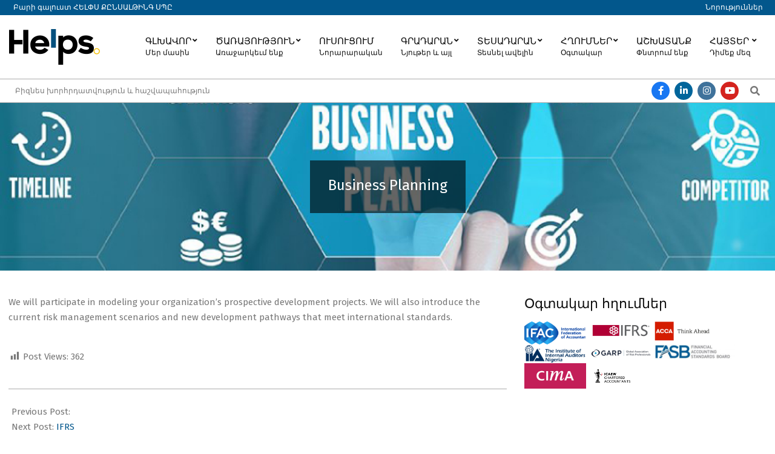

--- FILE ---
content_type: text/html; charset=UTF-8
request_url: https://helps.am/business-planning/
body_size: 67531
content:
<!DOCTYPE html>
<html lang="en-US">

<head>
<meta charset="UTF-8" />
<title>Business Planning &#8211; Helps Consulting LLC</title>
<meta name='robots' content='max-image-preview:large' />
	<style>img:is([sizes="auto" i], [sizes^="auto," i]) { contain-intrinsic-size: 3000px 1500px }</style>
	<meta name="viewport" content="width=device-width, initial-scale=1" />
<meta name="generator" content="Hoot Business 2.11.2" />
<link rel='dns-prefetch' href='//fonts.googleapis.com' />
<link rel="alternate" type="application/rss+xml" title="Helps Consulting LLC &raquo; Feed" href="https://helps.am/feed/" />
<link rel="alternate" type="application/rss+xml" title="Helps Consulting LLC &raquo; Comments Feed" href="https://helps.am/comments/feed/" />
<link rel="preload" href="https://helps.am/wp-content/themes/hoot-business/library/fonticons/webfonts/fa-solid-900.woff2" as="font" crossorigin="anonymous">
<link rel="preload" href="https://helps.am/wp-content/themes/hoot-business/library/fonticons/webfonts/fa-regular-400.woff2" as="font" crossorigin="anonymous">
<link rel="preload" href="https://helps.am/wp-content/themes/hoot-business/library/fonticons/webfonts/fa-brands-400.woff2" as="font" crossorigin="anonymous">
<script>
window._wpemojiSettings = {"baseUrl":"https:\/\/s.w.org\/images\/core\/emoji\/16.0.1\/72x72\/","ext":".png","svgUrl":"https:\/\/s.w.org\/images\/core\/emoji\/16.0.1\/svg\/","svgExt":".svg","source":{"concatemoji":"https:\/\/helps.am\/wp-includes\/js\/wp-emoji-release.min.js?ver=6.8.3"}};
/*! This file is auto-generated */
!function(s,n){var o,i,e;function c(e){try{var t={supportTests:e,timestamp:(new Date).valueOf()};sessionStorage.setItem(o,JSON.stringify(t))}catch(e){}}function p(e,t,n){e.clearRect(0,0,e.canvas.width,e.canvas.height),e.fillText(t,0,0);var t=new Uint32Array(e.getImageData(0,0,e.canvas.width,e.canvas.height).data),a=(e.clearRect(0,0,e.canvas.width,e.canvas.height),e.fillText(n,0,0),new Uint32Array(e.getImageData(0,0,e.canvas.width,e.canvas.height).data));return t.every(function(e,t){return e===a[t]})}function u(e,t){e.clearRect(0,0,e.canvas.width,e.canvas.height),e.fillText(t,0,0);for(var n=e.getImageData(16,16,1,1),a=0;a<n.data.length;a++)if(0!==n.data[a])return!1;return!0}function f(e,t,n,a){switch(t){case"flag":return n(e,"\ud83c\udff3\ufe0f\u200d\u26a7\ufe0f","\ud83c\udff3\ufe0f\u200b\u26a7\ufe0f")?!1:!n(e,"\ud83c\udde8\ud83c\uddf6","\ud83c\udde8\u200b\ud83c\uddf6")&&!n(e,"\ud83c\udff4\udb40\udc67\udb40\udc62\udb40\udc65\udb40\udc6e\udb40\udc67\udb40\udc7f","\ud83c\udff4\u200b\udb40\udc67\u200b\udb40\udc62\u200b\udb40\udc65\u200b\udb40\udc6e\u200b\udb40\udc67\u200b\udb40\udc7f");case"emoji":return!a(e,"\ud83e\udedf")}return!1}function g(e,t,n,a){var r="undefined"!=typeof WorkerGlobalScope&&self instanceof WorkerGlobalScope?new OffscreenCanvas(300,150):s.createElement("canvas"),o=r.getContext("2d",{willReadFrequently:!0}),i=(o.textBaseline="top",o.font="600 32px Arial",{});return e.forEach(function(e){i[e]=t(o,e,n,a)}),i}function t(e){var t=s.createElement("script");t.src=e,t.defer=!0,s.head.appendChild(t)}"undefined"!=typeof Promise&&(o="wpEmojiSettingsSupports",i=["flag","emoji"],n.supports={everything:!0,everythingExceptFlag:!0},e=new Promise(function(e){s.addEventListener("DOMContentLoaded",e,{once:!0})}),new Promise(function(t){var n=function(){try{var e=JSON.parse(sessionStorage.getItem(o));if("object"==typeof e&&"number"==typeof e.timestamp&&(new Date).valueOf()<e.timestamp+604800&&"object"==typeof e.supportTests)return e.supportTests}catch(e){}return null}();if(!n){if("undefined"!=typeof Worker&&"undefined"!=typeof OffscreenCanvas&&"undefined"!=typeof URL&&URL.createObjectURL&&"undefined"!=typeof Blob)try{var e="postMessage("+g.toString()+"("+[JSON.stringify(i),f.toString(),p.toString(),u.toString()].join(",")+"));",a=new Blob([e],{type:"text/javascript"}),r=new Worker(URL.createObjectURL(a),{name:"wpTestEmojiSupports"});return void(r.onmessage=function(e){c(n=e.data),r.terminate(),t(n)})}catch(e){}c(n=g(i,f,p,u))}t(n)}).then(function(e){for(var t in e)n.supports[t]=e[t],n.supports.everything=n.supports.everything&&n.supports[t],"flag"!==t&&(n.supports.everythingExceptFlag=n.supports.everythingExceptFlag&&n.supports[t]);n.supports.everythingExceptFlag=n.supports.everythingExceptFlag&&!n.supports.flag,n.DOMReady=!1,n.readyCallback=function(){n.DOMReady=!0}}).then(function(){return e}).then(function(){var e;n.supports.everything||(n.readyCallback(),(e=n.source||{}).concatemoji?t(e.concatemoji):e.wpemoji&&e.twemoji&&(t(e.twemoji),t(e.wpemoji)))}))}((window,document),window._wpemojiSettings);
</script>
<link rel='stylesheet' id='dashicons-css' href='https://helps.am/wp-includes/css/dashicons.min.css?ver=6.8.3' media='all' />
<link rel='stylesheet' id='post-views-counter-frontend-css' href='https://helps.am/wp-content/plugins/post-views-counter/css/frontend.min.css?ver=1.5.5' media='all' />
<style id='wp-emoji-styles-inline-css'>

	img.wp-smiley, img.emoji {
		display: inline !important;
		border: none !important;
		box-shadow: none !important;
		height: 1em !important;
		width: 1em !important;
		margin: 0 0.07em !important;
		vertical-align: -0.1em !important;
		background: none !important;
		padding: 0 !important;
	}
</style>
<link rel='stylesheet' id='wp-block-library-css' href='https://helps.am/wp-includes/css/dist/block-library/style.min.css?ver=6.8.3' media='all' />
<style id='wp-block-library-theme-inline-css'>
.wp-block-audio :where(figcaption){color:#555;font-size:13px;text-align:center}.is-dark-theme .wp-block-audio :where(figcaption){color:#ffffffa6}.wp-block-audio{margin:0 0 1em}.wp-block-code{border:1px solid #ccc;border-radius:4px;font-family:Menlo,Consolas,monaco,monospace;padding:.8em 1em}.wp-block-embed :where(figcaption){color:#555;font-size:13px;text-align:center}.is-dark-theme .wp-block-embed :where(figcaption){color:#ffffffa6}.wp-block-embed{margin:0 0 1em}.blocks-gallery-caption{color:#555;font-size:13px;text-align:center}.is-dark-theme .blocks-gallery-caption{color:#ffffffa6}:root :where(.wp-block-image figcaption){color:#555;font-size:13px;text-align:center}.is-dark-theme :root :where(.wp-block-image figcaption){color:#ffffffa6}.wp-block-image{margin:0 0 1em}.wp-block-pullquote{border-bottom:4px solid;border-top:4px solid;color:currentColor;margin-bottom:1.75em}.wp-block-pullquote cite,.wp-block-pullquote footer,.wp-block-pullquote__citation{color:currentColor;font-size:.8125em;font-style:normal;text-transform:uppercase}.wp-block-quote{border-left:.25em solid;margin:0 0 1.75em;padding-left:1em}.wp-block-quote cite,.wp-block-quote footer{color:currentColor;font-size:.8125em;font-style:normal;position:relative}.wp-block-quote:where(.has-text-align-right){border-left:none;border-right:.25em solid;padding-left:0;padding-right:1em}.wp-block-quote:where(.has-text-align-center){border:none;padding-left:0}.wp-block-quote.is-large,.wp-block-quote.is-style-large,.wp-block-quote:where(.is-style-plain){border:none}.wp-block-search .wp-block-search__label{font-weight:700}.wp-block-search__button{border:1px solid #ccc;padding:.375em .625em}:where(.wp-block-group.has-background){padding:1.25em 2.375em}.wp-block-separator.has-css-opacity{opacity:.4}.wp-block-separator{border:none;border-bottom:2px solid;margin-left:auto;margin-right:auto}.wp-block-separator.has-alpha-channel-opacity{opacity:1}.wp-block-separator:not(.is-style-wide):not(.is-style-dots){width:100px}.wp-block-separator.has-background:not(.is-style-dots){border-bottom:none;height:1px}.wp-block-separator.has-background:not(.is-style-wide):not(.is-style-dots){height:2px}.wp-block-table{margin:0 0 1em}.wp-block-table td,.wp-block-table th{word-break:normal}.wp-block-table :where(figcaption){color:#555;font-size:13px;text-align:center}.is-dark-theme .wp-block-table :where(figcaption){color:#ffffffa6}.wp-block-video :where(figcaption){color:#555;font-size:13px;text-align:center}.is-dark-theme .wp-block-video :where(figcaption){color:#ffffffa6}.wp-block-video{margin:0 0 1em}:root :where(.wp-block-template-part.has-background){margin-bottom:0;margin-top:0;padding:1.25em 2.375em}
</style>
<style id='classic-theme-styles-inline-css'>
/*! This file is auto-generated */
.wp-block-button__link{color:#fff;background-color:#32373c;border-radius:9999px;box-shadow:none;text-decoration:none;padding:calc(.667em + 2px) calc(1.333em + 2px);font-size:1.125em}.wp-block-file__button{background:#32373c;color:#fff;text-decoration:none}
</style>
<style id='global-styles-inline-css'>
:root{--wp--preset--aspect-ratio--square: 1;--wp--preset--aspect-ratio--4-3: 4/3;--wp--preset--aspect-ratio--3-4: 3/4;--wp--preset--aspect-ratio--3-2: 3/2;--wp--preset--aspect-ratio--2-3: 2/3;--wp--preset--aspect-ratio--16-9: 16/9;--wp--preset--aspect-ratio--9-16: 9/16;--wp--preset--color--black: #000000;--wp--preset--color--cyan-bluish-gray: #abb8c3;--wp--preset--color--white: #ffffff;--wp--preset--color--pale-pink: #f78da7;--wp--preset--color--vivid-red: #cf2e2e;--wp--preset--color--luminous-vivid-orange: #ff6900;--wp--preset--color--luminous-vivid-amber: #fcb900;--wp--preset--color--light-green-cyan: #7bdcb5;--wp--preset--color--vivid-green-cyan: #00d084;--wp--preset--color--pale-cyan-blue: #8ed1fc;--wp--preset--color--vivid-cyan-blue: #0693e3;--wp--preset--color--vivid-purple: #9b51e0;--wp--preset--color--accent: #02578c;--wp--preset--color--accent-font: #ffffff;--wp--preset--gradient--vivid-cyan-blue-to-vivid-purple: linear-gradient(135deg,rgba(6,147,227,1) 0%,rgb(155,81,224) 100%);--wp--preset--gradient--light-green-cyan-to-vivid-green-cyan: linear-gradient(135deg,rgb(122,220,180) 0%,rgb(0,208,130) 100%);--wp--preset--gradient--luminous-vivid-amber-to-luminous-vivid-orange: linear-gradient(135deg,rgba(252,185,0,1) 0%,rgba(255,105,0,1) 100%);--wp--preset--gradient--luminous-vivid-orange-to-vivid-red: linear-gradient(135deg,rgba(255,105,0,1) 0%,rgb(207,46,46) 100%);--wp--preset--gradient--very-light-gray-to-cyan-bluish-gray: linear-gradient(135deg,rgb(238,238,238) 0%,rgb(169,184,195) 100%);--wp--preset--gradient--cool-to-warm-spectrum: linear-gradient(135deg,rgb(74,234,220) 0%,rgb(151,120,209) 20%,rgb(207,42,186) 40%,rgb(238,44,130) 60%,rgb(251,105,98) 80%,rgb(254,248,76) 100%);--wp--preset--gradient--blush-light-purple: linear-gradient(135deg,rgb(255,206,236) 0%,rgb(152,150,240) 100%);--wp--preset--gradient--blush-bordeaux: linear-gradient(135deg,rgb(254,205,165) 0%,rgb(254,45,45) 50%,rgb(107,0,62) 100%);--wp--preset--gradient--luminous-dusk: linear-gradient(135deg,rgb(255,203,112) 0%,rgb(199,81,192) 50%,rgb(65,88,208) 100%);--wp--preset--gradient--pale-ocean: linear-gradient(135deg,rgb(255,245,203) 0%,rgb(182,227,212) 50%,rgb(51,167,181) 100%);--wp--preset--gradient--electric-grass: linear-gradient(135deg,rgb(202,248,128) 0%,rgb(113,206,126) 100%);--wp--preset--gradient--midnight: linear-gradient(135deg,rgb(2,3,129) 0%,rgb(40,116,252) 100%);--wp--preset--font-size--small: 13px;--wp--preset--font-size--medium: 20px;--wp--preset--font-size--large: 36px;--wp--preset--font-size--x-large: 42px;--wp--preset--spacing--20: 0.44rem;--wp--preset--spacing--30: 0.67rem;--wp--preset--spacing--40: 1rem;--wp--preset--spacing--50: 1.5rem;--wp--preset--spacing--60: 2.25rem;--wp--preset--spacing--70: 3.38rem;--wp--preset--spacing--80: 5.06rem;--wp--preset--shadow--natural: 6px 6px 9px rgba(0, 0, 0, 0.2);--wp--preset--shadow--deep: 12px 12px 50px rgba(0, 0, 0, 0.4);--wp--preset--shadow--sharp: 6px 6px 0px rgba(0, 0, 0, 0.2);--wp--preset--shadow--outlined: 6px 6px 0px -3px rgba(255, 255, 255, 1), 6px 6px rgba(0, 0, 0, 1);--wp--preset--shadow--crisp: 6px 6px 0px rgba(0, 0, 0, 1);}:where(.is-layout-flex){gap: 0.5em;}:where(.is-layout-grid){gap: 0.5em;}body .is-layout-flex{display: flex;}.is-layout-flex{flex-wrap: wrap;align-items: center;}.is-layout-flex > :is(*, div){margin: 0;}body .is-layout-grid{display: grid;}.is-layout-grid > :is(*, div){margin: 0;}:where(.wp-block-columns.is-layout-flex){gap: 2em;}:where(.wp-block-columns.is-layout-grid){gap: 2em;}:where(.wp-block-post-template.is-layout-flex){gap: 1.25em;}:where(.wp-block-post-template.is-layout-grid){gap: 1.25em;}.has-black-color{color: var(--wp--preset--color--black) !important;}.has-cyan-bluish-gray-color{color: var(--wp--preset--color--cyan-bluish-gray) !important;}.has-white-color{color: var(--wp--preset--color--white) !important;}.has-pale-pink-color{color: var(--wp--preset--color--pale-pink) !important;}.has-vivid-red-color{color: var(--wp--preset--color--vivid-red) !important;}.has-luminous-vivid-orange-color{color: var(--wp--preset--color--luminous-vivid-orange) !important;}.has-luminous-vivid-amber-color{color: var(--wp--preset--color--luminous-vivid-amber) !important;}.has-light-green-cyan-color{color: var(--wp--preset--color--light-green-cyan) !important;}.has-vivid-green-cyan-color{color: var(--wp--preset--color--vivid-green-cyan) !important;}.has-pale-cyan-blue-color{color: var(--wp--preset--color--pale-cyan-blue) !important;}.has-vivid-cyan-blue-color{color: var(--wp--preset--color--vivid-cyan-blue) !important;}.has-vivid-purple-color{color: var(--wp--preset--color--vivid-purple) !important;}.has-black-background-color{background-color: var(--wp--preset--color--black) !important;}.has-cyan-bluish-gray-background-color{background-color: var(--wp--preset--color--cyan-bluish-gray) !important;}.has-white-background-color{background-color: var(--wp--preset--color--white) !important;}.has-pale-pink-background-color{background-color: var(--wp--preset--color--pale-pink) !important;}.has-vivid-red-background-color{background-color: var(--wp--preset--color--vivid-red) !important;}.has-luminous-vivid-orange-background-color{background-color: var(--wp--preset--color--luminous-vivid-orange) !important;}.has-luminous-vivid-amber-background-color{background-color: var(--wp--preset--color--luminous-vivid-amber) !important;}.has-light-green-cyan-background-color{background-color: var(--wp--preset--color--light-green-cyan) !important;}.has-vivid-green-cyan-background-color{background-color: var(--wp--preset--color--vivid-green-cyan) !important;}.has-pale-cyan-blue-background-color{background-color: var(--wp--preset--color--pale-cyan-blue) !important;}.has-vivid-cyan-blue-background-color{background-color: var(--wp--preset--color--vivid-cyan-blue) !important;}.has-vivid-purple-background-color{background-color: var(--wp--preset--color--vivid-purple) !important;}.has-black-border-color{border-color: var(--wp--preset--color--black) !important;}.has-cyan-bluish-gray-border-color{border-color: var(--wp--preset--color--cyan-bluish-gray) !important;}.has-white-border-color{border-color: var(--wp--preset--color--white) !important;}.has-pale-pink-border-color{border-color: var(--wp--preset--color--pale-pink) !important;}.has-vivid-red-border-color{border-color: var(--wp--preset--color--vivid-red) !important;}.has-luminous-vivid-orange-border-color{border-color: var(--wp--preset--color--luminous-vivid-orange) !important;}.has-luminous-vivid-amber-border-color{border-color: var(--wp--preset--color--luminous-vivid-amber) !important;}.has-light-green-cyan-border-color{border-color: var(--wp--preset--color--light-green-cyan) !important;}.has-vivid-green-cyan-border-color{border-color: var(--wp--preset--color--vivid-green-cyan) !important;}.has-pale-cyan-blue-border-color{border-color: var(--wp--preset--color--pale-cyan-blue) !important;}.has-vivid-cyan-blue-border-color{border-color: var(--wp--preset--color--vivid-cyan-blue) !important;}.has-vivid-purple-border-color{border-color: var(--wp--preset--color--vivid-purple) !important;}.has-vivid-cyan-blue-to-vivid-purple-gradient-background{background: var(--wp--preset--gradient--vivid-cyan-blue-to-vivid-purple) !important;}.has-light-green-cyan-to-vivid-green-cyan-gradient-background{background: var(--wp--preset--gradient--light-green-cyan-to-vivid-green-cyan) !important;}.has-luminous-vivid-amber-to-luminous-vivid-orange-gradient-background{background: var(--wp--preset--gradient--luminous-vivid-amber-to-luminous-vivid-orange) !important;}.has-luminous-vivid-orange-to-vivid-red-gradient-background{background: var(--wp--preset--gradient--luminous-vivid-orange-to-vivid-red) !important;}.has-very-light-gray-to-cyan-bluish-gray-gradient-background{background: var(--wp--preset--gradient--very-light-gray-to-cyan-bluish-gray) !important;}.has-cool-to-warm-spectrum-gradient-background{background: var(--wp--preset--gradient--cool-to-warm-spectrum) !important;}.has-blush-light-purple-gradient-background{background: var(--wp--preset--gradient--blush-light-purple) !important;}.has-blush-bordeaux-gradient-background{background: var(--wp--preset--gradient--blush-bordeaux) !important;}.has-luminous-dusk-gradient-background{background: var(--wp--preset--gradient--luminous-dusk) !important;}.has-pale-ocean-gradient-background{background: var(--wp--preset--gradient--pale-ocean) !important;}.has-electric-grass-gradient-background{background: var(--wp--preset--gradient--electric-grass) !important;}.has-midnight-gradient-background{background: var(--wp--preset--gradient--midnight) !important;}.has-small-font-size{font-size: var(--wp--preset--font-size--small) !important;}.has-medium-font-size{font-size: var(--wp--preset--font-size--medium) !important;}.has-large-font-size{font-size: var(--wp--preset--font-size--large) !important;}.has-x-large-font-size{font-size: var(--wp--preset--font-size--x-large) !important;}
:where(.wp-block-post-template.is-layout-flex){gap: 1.25em;}:where(.wp-block-post-template.is-layout-grid){gap: 1.25em;}
:where(.wp-block-columns.is-layout-flex){gap: 2em;}:where(.wp-block-columns.is-layout-grid){gap: 2em;}
:root :where(.wp-block-pullquote){font-size: 1.5em;line-height: 1.6;}
</style>
<link rel='stylesheet' id='contact-form-7-css' href='https://helps.am/wp-content/plugins/contact-form-7/includes/css/styles.css?ver=6.1.2' media='all' />
<link rel='stylesheet' id='wpfc-css' href='https://helps.am/wp-content/plugins/gs-facebook-comments/public/css/wpfc-public.css?ver=1.7.5' media='all' />
<link rel='stylesheet' id='lightSlider-css' href='https://helps.am/wp-content/plugins/hootkit/assets/lightSlider.min.css?ver=1.1.2' media='' />
<link rel='stylesheet' id='font-awesome-css' href='https://helps.am/wp-content/themes/hoot-business/library/fonticons/font-awesome.css?ver=5.15.4' media='all' />
<link rel='stylesheet' id='hootbiz-googlefont-css' href='https://fonts.googleapis.com/css2?family=Fira%20Sans:ital,wght@0,300;0,400;0,500;0,600;0,700;0,800;1,400;1,700&#038;display=swap' media='all' />
<link rel='stylesheet' id='hoot-style-css' href='https://helps.am/wp-content/themes/hoot-business/style.css?ver=2.11.2' media='all' />
<link rel='stylesheet' id='hootbiz-hootkit-css' href='https://helps.am/wp-content/themes/hoot-business/hootkit/hootkit.css?ver=2.11.2' media='all' />
<link rel='stylesheet' id='hoot-wpblocks-css' href='https://helps.am/wp-content/themes/hoot-business/include/blocks/wpblocks.css?ver=2.11.2' media='all' />
<style id='hoot-wpblocks-inline-css'>
.hgrid {  max-width: 1380px; }  a {  color: #02578c; }  a:hover {  color: #014169; }  .accent-typo {  background: #02578c;  color: #ffffff; }  .invert-typo {  color: #ffffff; }  .enforce-typo {  background: #ffffff; }  body.wordpress input[type="submit"], body.wordpress #submit, body.wordpress .button {  background: #02578c;  color: #ffffff; }  body.wordpress input[type="submit"]:hover, body.wordpress #submit:hover, body.wordpress .button:hover, body.wordpress input[type="submit"]:focus, body.wordpress #submit:focus, body.wordpress .button:focus {  background: #014169;  color: #ffffff; }  h1, h2, h3, h4, h5, h6, .title, .titlefont {  font-family: "Fira Sans", sans-serif;  text-transform: none; }  #main.main,#header-supplementary,.below-header {  background: #ffffff; }  #topbar {  background: #02578c;  color: #ffffff; }  #topbar.js-search .searchform.expand .searchtext {  background: #02578c; }  #site-logo.logo-border {  border-color: #02578c; }  .header-aside-search.js-search .searchform i.fa-search {  color: #02578c; }  #site-title {  font-family: "Fira Sans", sans-serif;  text-transform: uppercase; }  .site-logo-with-icon #site-title i {  font-size: 50px; }  .site-logo-mixed-image img {  max-width: 200px; }  .site-title-line em {  color: #02578c; }  .site-title-line mark {  background: #02578c;  color: #ffffff; }  .site-title-heading-font {  font-family: "Fira Sans", sans-serif; }  .menu-items ul {  background: #ffffff; }  .menu-items > li.current-menu-item:not(.nohighlight), .menu-items > li.current-menu-ancestor, .menu-items > li:hover,.menu-items ul li.current-menu-item:not(.nohighlight), .menu-items ul li.current-menu-ancestor, .menu-items ul li:hover {  background: #ffffff; }  .menu-items > li.current-menu-item:not(.nohighlight) > a, .menu-items > li.current-menu-ancestor > a, .menu-items > li:hover > a,.menu-items ul li.current-menu-item:not(.nohighlight) > a, .menu-items ul li.current-menu-ancestor > a, .menu-items ul li:hover > a {  color: #02578c; }  .more-link {  color: #02578c; }  .more-link a {  background: #ffffff;  color: #02578c; }  .more-link a:hover {  background: #ffffff;  color: #014169; }  .frontpage-area_a *, .frontpage-area_a .more-link, .frontpage-area_a .more-link a {  color: #02578c; }  .frontpage-area_b *, .frontpage-area_b .more-link, .frontpage-area_b .more-link a {  color: #02578c; }  .frontpage-area_c *, .frontpage-area_c .more-link, .frontpage-area_c .more-link a {  color: #02578c; }  .frontpage-area_h *, .frontpage-area_h .more-link, .frontpage-area_h .more-link a {  color: #02578c; }  .frontpage-area_i *, .frontpage-area_i .more-link, .frontpage-area_i .more-link a {  color: #02578c; }  .main-content-grid,.widget,.frontpage-area {  margin-top: 40px; }  .widget,.frontpage-area {  margin-bottom: 40px; }  .frontpage-area.module-bg-highlight, .frontpage-area.module-bg-color, .frontpage-area.module-bg-image {  padding: 40px 0; }  .footer .widget {  margin: 25px 0; }  .js-search .searchform.expand .searchtext {  background: #ffffff; }  #infinite-handle span,.lrm-form a.button, .lrm-form button, .lrm-form button[type=submit], .lrm-form #buddypress input[type=submit], .lrm-form input[type=submit],.widget_newsletterwidget input.tnp-submit[type=submit], .widget_newsletterwidgetminimal input.tnp-submit[type=submit],.wc-block-components-button, .woocommerce #respond input#submit.alt, .woocommerce a.button.alt, .woocommerce button.button.alt, .woocommerce input.button.alt,.widget_breadcrumb_navxt .breadcrumbs > .hoot-bcn-pretext {  background: #02578c;  color: #ffffff; }  .woocommerce nav.woocommerce-pagination ul li a:focus, .woocommerce nav.woocommerce-pagination ul li a:hover {  color: #014169; }  .woocommerce div.product .woocommerce-tabs ul.tabs li:hover,.woocommerce div.product .woocommerce-tabs ul.tabs li.active {  background: #02578c; }  .woocommerce div.product .woocommerce-tabs ul.tabs li:hover a, .woocommerce div.product .woocommerce-tabs ul.tabs li:hover a:hover,.woocommerce div.product .woocommerce-tabs ul.tabs li.active a {  color: #ffffff; }  .wc-block-components-button:hover, .woocommerce #respond input#submit.alt:hover, .woocommerce a.button.alt:hover, .woocommerce button.button.alt:hover, .woocommerce input.button.alt:hover {  background: #014169;  color: #ffffff; }  .widget_newsletterwidget input.tnp-submit[type=submit]:hover, .widget_newsletterwidgetminimal input.tnp-submit[type=submit]:hover {  background: #014169;  color: #ffffff; }  .widget_breadcrumb_navxt .breadcrumbs > .hoot-bcn-pretext:after {  border-left-color: #02578c; }  .flycart-toggle, .flycart-panel {  background: #ffffff; }  .lSSlideOuter ul.lSPager.lSpg > li:hover a, .lSSlideOuter ul.lSPager.lSpg > li.active a {  background-color: #02578c; }  .widget .viewall a {  background: #ffffff; }  .widget .viewall a:hover {  background: #ffffff;  color: #02578c; }  .widget .view-all a:hover {  color: #02578c; }  .bottomborder-line:after,.bottomborder-shadow:after {  margin-top: 40px; }  .topborder-line:before,.topborder-shadow:before {  margin-bottom: 40px; }  .cta-subtitle {  color: #02578c; }  .content-block-icon i {  color: #02578c; }  .icon-style-circle,.icon-style-square {  border-color: #02578c; }  .content-block-style3 .content-block-icon {  background: #ffffff; }  :root .has-accent-color,.is-style-outline>.wp-block-button__link:not(.has-text-color), .wp-block-button__link.is-style-outline:not(.has-text-color) {  color: #02578c; }  :root .has-accent-background-color,.wp-block-button__link,.wp-block-button__link:hover,.wp-block-search__button,.wp-block-search__button:hover, .wp-block-file__button,.wp-block-file__button:hover {  background: #02578c; }  :root .has-accent-font-color,.wp-block-button__link,.wp-block-button__link:hover,.wp-block-search__button,.wp-block-search__button:hover, .wp-block-file__button,.wp-block-file__button:hover {  color: #ffffff; }  :root .has-accent-font-background-color {  background: #ffffff; }  @media only screen and (max-width: 969px){ .mobilemenu-fixed .menu-toggle, .mobilemenu-fixed .menu-items {  background: #ffffff; }  .sidebar {  margin-top: 40px; }  .frontpage-widgetarea > div.hgrid > [class*="hgrid-span-"] {  margin-bottom: 40px; }  }
</style>
<link rel='stylesheet' id='ekit-widget-styles-css' href='https://helps.am/wp-content/plugins/elementskit-lite/widgets/init/assets/css/widget-styles.css?ver=3.7.3' media='all' />
<link rel='stylesheet' id='ekit-responsive-css' href='https://helps.am/wp-content/plugins/elementskit-lite/widgets/init/assets/css/responsive.css?ver=3.7.3' media='all' />
<script src="https://helps.am/wp-includes/js/jquery/jquery.min.js?ver=3.7.1" id="jquery-core-js"></script>
<script src="https://helps.am/wp-includes/js/jquery/jquery-migrate.min.js?ver=3.4.1" id="jquery-migrate-js"></script>
<script src="https://helps.am/wp-content/plugins/gs-facebook-comments/public/js/wpfc-public.js?ver=1.7.5" id="wpfc-js"></script>
<link rel="https://api.w.org/" href="https://helps.am/wp-json/" /><link rel="alternate" title="JSON" type="application/json" href="https://helps.am/wp-json/wp/v2/posts/1185" /><link rel="EditURI" type="application/rsd+xml" title="RSD" href="https://helps.am/xmlrpc.php?rsd" />
<meta name="generator" content="WordPress 6.8.3" />
<link rel="canonical" href="https://helps.am/business-planning/" />
<link rel='shortlink' href='https://helps.am/?p=1185' />
<link rel="alternate" title="oEmbed (JSON)" type="application/json+oembed" href="https://helps.am/wp-json/oembed/1.0/embed?url=https%3A%2F%2Fhelps.am%2Fbusiness-planning%2F" />
<link rel="alternate" title="oEmbed (XML)" type="text/xml+oembed" href="https://helps.am/wp-json/oembed/1.0/embed?url=https%3A%2F%2Fhelps.am%2Fbusiness-planning%2F&#038;format=xml" />
<meta property="fb:app_id" content="740616570183202" /><meta name="generator" content="Elementor 3.32.3; features: additional_custom_breakpoints; settings: css_print_method-internal, google_font-enabled, font_display-auto">
			<style>
				.e-con.e-parent:nth-of-type(n+4):not(.e-lazyloaded):not(.e-no-lazyload),
				.e-con.e-parent:nth-of-type(n+4):not(.e-lazyloaded):not(.e-no-lazyload) * {
					background-image: none !important;
				}
				@media screen and (max-height: 1024px) {
					.e-con.e-parent:nth-of-type(n+3):not(.e-lazyloaded):not(.e-no-lazyload),
					.e-con.e-parent:nth-of-type(n+3):not(.e-lazyloaded):not(.e-no-lazyload) * {
						background-image: none !important;
					}
				}
				@media screen and (max-height: 640px) {
					.e-con.e-parent:nth-of-type(n+2):not(.e-lazyloaded):not(.e-no-lazyload),
					.e-con.e-parent:nth-of-type(n+2):not(.e-lazyloaded):not(.e-no-lazyload) * {
						background-image: none !important;
					}
				}
			</style>
			<style id="custom-background-css">
body.custom-background { background-color: #ffffff; }
</style>
	<link rel="icon" href="https://helps.am/wp-content/uploads/2023/12/cropped-b26310dd-d623-488b-aec7-d3684617cdb5-32x32.jpeg" sizes="32x32" />
<link rel="icon" href="https://helps.am/wp-content/uploads/2023/12/cropped-b26310dd-d623-488b-aec7-d3684617cdb5-192x192.jpeg" sizes="192x192" />
<link rel="apple-touch-icon" href="https://helps.am/wp-content/uploads/2023/12/cropped-b26310dd-d623-488b-aec7-d3684617cdb5-180x180.jpeg" />
<meta name="msapplication-TileImage" content="https://helps.am/wp-content/uploads/2023/12/cropped-b26310dd-d623-488b-aec7-d3684617cdb5-270x270.jpeg" />
</head>

<body class="wp-singular post-template-default single single-post postid-1185 single-format-standard custom-background wp-custom-logo wp-theme-hoot-business hoot-business wordpress ltr en en-us parent-theme logged-out singular singular-post singular-post-1185 elementor-default elementor-kit-5452" dir="ltr" itemscope="itemscope" itemtype="https://schema.org/Blog">

	
	<a href="#main" class="screen-reader-text">Skip to content</a>

		<div id="topbar" class=" topbar inline-nav js-search social-icons-invert hgrid-stretch">
		<div class="hgrid">
			<div class="hgrid-span-12">

				<div class="topbar-inner table topbar-parts">
																	<div id="topbar-left" class="table-cell-mid topbar-part">
							<section id="hootkit-announce-2" class="widget widget_hootkit-announce">
<div class="announce-widget  announce-noicon" >
		<div class="announce-box table">
							<div class="announce-box-content table-cell-mid">
													<div class="announce-message">Բարի գալուստ ՀԵԼՓՍ ՔԸՆՍԱԼԹԻՆԳ ՍՊԸ</div>
							</div>
			</div>
</div></section>						</div>
					
																	<div id="topbar-right" class="table-cell-mid topbar-part">
							<section id="nav_menu-2" class="widget widget_nav_menu"><div class="menu-mobile-am-container"><ul id="menu-mobile-am" class="menu"><li id="menu-item-1737" class="menu-item menu-item-type-custom menu-item-object-custom menu-item-1737"><a href="https://helps.am/category/news-am/"><span class="menu-title">Նորություններ</span></a></li>
</ul></div></section>						</div>
									</div>

			</div>
		</div>
	</div>
	
	<div id="page-wrapper" class=" site-stretch page-wrapper sitewrap-wide-right sidebarsN sidebars1 hoot-cf7-style hoot-mapp-style hoot-jetpack-style hoot-sticky-sidebar">

		
		<header id="header" class="site-header header-layout-primary-menu header-layout-secondary-none tablemenu" role="banner" itemscope="itemscope" itemtype="https://schema.org/WPHeader">

			
			<div id="header-primary" class=" header-part header-primary header-primary-menu">
				<div class="hgrid">
					<div class="table hgrid-span-12">
							<div id="branding" class="site-branding branding table-cell-mid">
		<div id="site-logo" class="site-logo-image">
			<div id="site-logo-image" class="site-logo-image"><div id="site-title" class="site-title" itemprop="headline"><a href="https://helps.am/" class="custom-logo-link" rel="home"><img width="150" height="59" src="https://helps.am/wp-content/uploads/2022/04/cropped-Helps-e1701901778659.png" class="custom-logo" alt="Helps Consulting LLC" /></a><div style="height: 1px;width: 1px;margin: -1px;overflow: hidden;position: absolute !important">Helps Consulting LLC</div></div></div>		</div>
	</div><!-- #branding -->
	<div id="header-aside" class=" header-aside table-cell-mid header-aside-menu header-aside-menu-fixed">	<div class="screen-reader-text">Primary Navigation Menu</div>
	<nav id="menu-primary" class="menu nav-menu menu-primary mobilemenu-fixed mobilesubmenu-click" role="navigation" itemscope="itemscope" itemtype="https://schema.org/SiteNavigationElement">
		<a class="menu-toggle" href="#"><span class="menu-toggle-text">Menu</span><i class="fas fa-bars"></i></a>

		<ul id="menu-primary-items" class="menu-items sf-menu menu"><li id="menu-item-6342" class="menu-item menu-item-type-custom menu-item-object-custom menu-item-has-children menu-item-6342"><a href="#"><span class="menu-title">Գլխավոր</span><span class="menu-description enforce-body-font">Մեր մասին</span></a>
<ul class="sub-menu">
	<li id="menu-item-6341" class="menu-item menu-item-type-post_type menu-item-object-page menu-item-6341"><a href="https://helps.am/about-us-am/"><span class="menu-title">Ո՞վ ենք մենք</span><span class="menu-description enforce-body-font">Ամենը մասին</span></a></li>
	<li id="menu-item-6333" class="menu-item menu-item-type-post_type menu-item-object-page menu-item-6333"><a href="https://helps.am/mer-top-ghekavarutyuny/"><span class="menu-title">Մեր թիմը</span><span class="menu-description enforce-body-font">Ղեկավարությունը</span></a></li>
</ul>
</li>
<li id="menu-item-525" class="menu-item menu-item-type-post_type menu-item-object-page menu-item-has-children menu-item-525"><a href="https://helps.am/carayutyunner/"><span class="menu-title">Ծառայություն</span><span class="menu-description enforce-body-font">Առաջարկեւմ ենք</span></a>
<ul class="sub-menu">
	<li id="menu-item-6467" class="menu-item menu-item-type-custom menu-item-object-custom menu-item-has-children menu-item-6467"><a href="#"><span class="menu-title">Տրանսֆերային գնագոյացում</span><span class="menu-description enforce-body-font">Ծանուցում և փաստաթղթավրում</span></a>
	<ul class="sub-menu">
		<li id="menu-item-6468" class="menu-item menu-item-type-custom menu-item-object-custom menu-item-6468"><a href="#"><span class="menu-title">Խորհրդատվություն</span></a></li>
		<li id="menu-item-6469" class="menu-item menu-item-type-custom menu-item-object-custom menu-item-6469"><a href="#"><span class="menu-title">Փաստաթղթավորում</span></a></li>
	</ul>
</li>
	<li id="menu-item-1456" class="menu-item menu-item-type-custom menu-item-object-custom menu-item-has-children menu-item-1456"><a href="#"><span class="menu-title">Խորհրդատվություն</span><span class="menu-description enforce-body-font">Պետական և մասնավոր</span></a>
	<ul class="sub-menu">
		<li id="menu-item-3336" class="menu-item menu-item-type-custom menu-item-object-custom menu-item-3336"><a href="#"><span class="menu-title">Պետական հատվածի</span></a></li>
		<li id="menu-item-3335" class="menu-item menu-item-type-custom menu-item-object-custom menu-item-3335"><a href="#"><span class="menu-title">Մասնավոր հատվածի</span></a></li>
	</ul>
</li>
	<li id="menu-item-1451" class="menu-item menu-item-type-custom menu-item-object-custom menu-item-has-children menu-item-1451"><a href="#"><span class="menu-title">Հաշվապահություն</span><span class="menu-description enforce-body-font">Իրականացում և քաղաքականության մշակում</span></a>
	<ul class="sub-menu">
		<li id="menu-item-3338" class="menu-item menu-item-type-custom menu-item-object-custom menu-item-3338"><a href="#"><span class="menu-title">Իրականացում</span></a></li>
		<li id="menu-item-3337" class="menu-item menu-item-type-custom menu-item-object-custom menu-item-3337"><a href="#"><span class="menu-title">Քաղաքականության մշակում</span></a></li>
	</ul>
</li>
	<li id="menu-item-1455" class="menu-item menu-item-type-custom menu-item-object-custom menu-item-has-children menu-item-1455"><a href="#"><span class="menu-title">Ռիսկեր</span><span class="menu-description enforce-body-font">Գնահատում և սցենարների մշակում</span></a>
	<ul class="sub-menu">
		<li id="menu-item-3345" class="menu-item menu-item-type-custom menu-item-object-custom menu-item-3345"><a href="#"><span class="menu-title">Ռիսկերի գնահատում</span></a></li>
		<li id="menu-item-3346" class="menu-item menu-item-type-custom menu-item-object-custom menu-item-3346"><a href="#"><span class="menu-title">Սցենարների մշակում</span></a></li>
	</ul>
</li>
	<li id="menu-item-1453" class="menu-item menu-item-type-custom menu-item-object-custom menu-item-has-children menu-item-1453"><a href="#"><span class="menu-title">Հարկեր</span><span class="menu-description enforce-body-font">Հարկային հաշվառում և խորհրդատվություն</span></a>
	<ul class="sub-menu">
		<li id="menu-item-3343" class="menu-item menu-item-type-custom menu-item-object-custom menu-item-3343"><a href="#"><span class="menu-title">Հարկերի հաշվառում</span></a></li>
		<li id="menu-item-3344" class="menu-item menu-item-type-custom menu-item-object-custom menu-item-3344"><a href="#"><span class="menu-title">Հարկային խորհրդատվություն</span></a></li>
	</ul>
</li>
	<li id="menu-item-1454" class="menu-item menu-item-type-custom menu-item-object-custom menu-item-has-children menu-item-1454"><a href="#"><span class="menu-title">ՖՀՄՍ</span><span class="menu-description enforce-body-font">Կատարելագործում և ներդրում</span></a>
	<ul class="sub-menu">
		<li id="menu-item-3342" class="menu-item menu-item-type-custom menu-item-object-custom menu-item-3342"><a href="#"><span class="menu-title">Կատարելագործում</span></a></li>
		<li id="menu-item-3341" class="menu-item menu-item-type-custom menu-item-object-custom menu-item-3341"><a href="#"><span class="menu-title">Ներդրում</span></a></li>
	</ul>
</li>
	<li id="menu-item-1459" class="menu-item menu-item-type-custom menu-item-object-custom menu-item-has-children menu-item-1459"><a href="#"><span class="menu-title">Պլանավորում</span><span class="menu-description enforce-body-font">Պլանավորում և զարգացման պլանի կազմում</span></a>
	<ul class="sub-menu">
		<li id="menu-item-3347" class="menu-item menu-item-type-custom menu-item-object-custom menu-item-3347"><a href="#"><span class="menu-title">Բյուջեի պլանավորում</span></a></li>
		<li id="menu-item-3348" class="menu-item menu-item-type-custom menu-item-object-custom menu-item-3348"><a href="#"><span class="menu-title">Զարգացման պլանի կազմում</span></a></li>
	</ul>
</li>
	<li id="menu-item-1457" class="menu-item menu-item-type-custom menu-item-object-custom menu-item-has-children menu-item-1457"><a href="#"><span class="menu-title">Հիմնադրում</span><span class="menu-description enforce-body-font">Նոր կազմակերպություն և հիմնադրում</span></a>
	<ul class="sub-menu">
		<li id="menu-item-3349" class="menu-item menu-item-type-custom menu-item-object-custom menu-item-3349"><a href="#"><span class="menu-title">Նոր կազմակերպության</span></a></li>
		<li id="menu-item-3350" class="menu-item menu-item-type-custom menu-item-object-custom menu-item-3350"><a href="#"><span class="menu-title">Միավորում</span></a></li>
	</ul>
</li>
	<li id="menu-item-1458" class="menu-item menu-item-type-custom menu-item-object-custom menu-item-has-children menu-item-1458"><a href="#"><span class="menu-title">Վերապատրաստում</span><span class="menu-description enforce-body-font">Սկսնակների և մասնագետների</span></a>
	<ul class="sub-menu">
		<li id="menu-item-3351" class="menu-item menu-item-type-custom menu-item-object-custom menu-item-3351"><a href="#"><span class="menu-title">Սկսնակների</span></a></li>
		<li id="menu-item-3352" class="menu-item menu-item-type-custom menu-item-object-custom menu-item-3352"><a href="#"><span class="menu-title">Մասնագետների</span></a></li>
	</ul>
</li>
</ul>
</li>
<li id="menu-item-1376" class="menu-item menu-item-type-custom menu-item-object-custom menu-item-1376"><a href="https://helps.academy"><span class="menu-title">Ուսուցում</span><span class="menu-description enforce-body-font">Նորարարական</span></a></li>
<li id="menu-item-3334" class="menu-item menu-item-type-custom menu-item-object-custom menu-item-has-children menu-item-3334"><a href="#"><span class="menu-title">Գրադարան</span><span class="menu-description enforce-body-font">Նյութեր և այլ</span></a>
<ul class="sub-menu">
	<li id="menu-item-1377" class="menu-item menu-item-type-custom menu-item-object-custom menu-item-has-children menu-item-1377"><a href="#"><span class="menu-title">Ստանդարտներ</span></a>
	<ul class="sub-menu">
		<li id="menu-item-290" class="menu-item menu-item-type-post_type menu-item-object-page menu-item-290"><a href="https://helps.am/ifrs/"><span class="menu-title">ՖՀՄՍ</span></a></li>
		<li id="menu-item-319" class="menu-item menu-item-type-post_type menu-item-object-page menu-item-319"><a href="https://helps.am/ias/"><span class="menu-title">ՀՀՄՍ</span></a></li>
		<li id="menu-item-411" class="menu-item menu-item-type-post_type menu-item-object-page menu-item-411"><a href="https://helps.am/isa/"><span class="menu-title">ԱՄՍ</span></a></li>
		<li id="menu-item-404" class="menu-item menu-item-type-post_type menu-item-object-page menu-item-404"><a href="https://helps.am/framework/"><span class="menu-title">Հիմունքներ</span></a></li>
		<li id="menu-item-519" class="menu-item menu-item-type-post_type menu-item-object-page menu-item-519"><a href="https://helps.am/%d5%b4%d5%a5%d5%af%d5%b6%d5%a1%d5%a2%d5%a1%d5%b6%d5%b8%d6%82%d5%a9%d5%b5%d5%b8%d6%82%d5%b6%d5%a5%d6%80/"><span class="menu-title">Մեկնաբանություներ</span></a></li>
		<li id="menu-item-3270" class="menu-item menu-item-type-custom menu-item-object-custom menu-item-3270"><a target="_blank" href="https://na.theiia.org/standards-guidance/Public%20Documents/IPPF%202013%20Armenian.pdf"><span class="menu-title">Ներքին աուդիտի(IIA)</span></a></li>
		<li id="menu-item-3269" class="menu-item menu-item-type-post_type menu-item-object-page menu-item-3269"><a href="https://helps.am/%d5%b0%d5%a1%d5%b6%d6%80%d5%a1%d5%b5%d5%ab%d5%b6-%d5%b0%d5%a1%d5%bf%d5%be%d5%a1%d5%ae/"><span class="menu-title">Հանրային հատվածի</span></a></li>
	</ul>
</li>
	<li id="menu-item-1378" class="menu-item menu-item-type-custom menu-item-object-custom menu-item-has-children menu-item-1378"><a target="_blank" href="https://www.accaglobal.com"><span class="menu-title">To know about ACCA</span></a>
	<ul class="sub-menu">
		<li id="menu-item-1534" class="menu-item menu-item-type-custom menu-item-object-custom menu-item-1534"><a target="_blank" href="https://www.accaglobal.com/gb/en/qualifications/glance/acca/overview.html"><span class="menu-title">Qualification</span></a></li>
		<li id="menu-item-1481" class="menu-item menu-item-type-custom menu-item-object-custom menu-item-1481"><a target="_blank" href="https://www.accaglobal.com/ubcs/en/employer/our-qualifications/certia.html"><span class="menu-title">Cert IA</span></a></li>
		<li id="menu-item-1482" class="menu-item menu-item-type-custom menu-item-object-custom menu-item-1482"><a target="_blank" href="https://www.accaglobal.com/ubcs/en/employer/our-qualifications/certifr.html"><span class="menu-title">Cert IFR</span></a></li>
		<li id="menu-item-1483" class="menu-item menu-item-type-custom menu-item-object-custom menu-item-1483"><a target="_blank" href="https://www.accaglobal.com/gb/en/student/exam-support-resources/dipifr-study-resources/technical-articles/dipifr-approach.html"><span class="menu-title">Dip IFR</span></a></li>
	</ul>
</li>
	<li id="menu-item-487" class="menu-item menu-item-type-post_type menu-item-object-page menu-item-487"><a href="https://helps.am/%d6%85%d6%80%d5%a5%d5%b6%d6%84%d5%b6%d5%a5%d6%80/"><span class="menu-title">ՀՀ օրենքներ</span></a></li>
</ul>
</li>
<li id="menu-item-79" class="menu-item menu-item-type-custom menu-item-object-custom menu-item-has-children menu-item-79"><a href="#"><span class="menu-title">Տեսադարան</span><span class="menu-description enforce-body-font">Տեսնել ավելին</span></a>
<ul class="sub-menu">
	<li id="menu-item-1165" class="menu-item menu-item-type-post_type menu-item-object-page menu-item-1165"><a href="https://helps.am/%d5%b6%d5%af%d5%a1%d6%80%d5%b6%d5%a5%d6%80/"><span class="menu-title">Նկարներ</span></a></li>
	<li id="menu-item-1767" class="menu-item menu-item-type-post_type menu-item-object-page menu-item-1767"><a href="https://helps.am/video-2/"><span class="menu-title">Վիդեո</span></a></li>
	<li id="menu-item-479" class="menu-item menu-item-type-post_type menu-item-object-page menu-item-479"><a href="https://helps.am/webiner/"><span class="menu-title">Վեբիներներ</span></a></li>
</ul>
</li>
<li id="menu-item-1676" class="menu-item menu-item-type-custom menu-item-object-custom menu-item-has-children menu-item-1676"><a href="#"><span class="menu-title">Հղումներ</span><span class="menu-description enforce-body-font">Օգտակար</span></a>
<ul class="sub-menu">
	<li id="menu-item-1677" class="Custom-class menu-item menu-item-type-custom menu-item-object-custom menu-item-1677"><a target="_blank" href="https://src.am/am" title="Մուտք ՊԵԿ պաշտոնական կայքէջ"><span class="menu-title">ՀՀ ՊԵԿ</span></a></li>
	<li id="menu-item-1678" class="menu-item menu-item-type-custom menu-item-object-custom menu-item-1678"><a target="_blank" href="https://www.e-register.am/am/" title="Մուտք Էլեկտրոնային Ռեգիստրի պաշտոնական կայքէջ"><span class="menu-title">Էլ․ ռեգիստր</span></a></li>
	<li id="menu-item-1679" class="menu-item menu-item-type-custom menu-item-object-custom menu-item-1679"><a target="_blank" href="https://file-online.taxservice.am/pages/loginPage.jsf" title="Մուտք ՊԵԿ Հաշվետվությունների ներկայացման էլեկտրոնային համակարգ"><span class="menu-title">Հաշվ․ներկ․էլ․համ.</span></a></li>
	<li id="menu-item-1680" class="menu-item menu-item-type-custom menu-item-object-custom menu-item-1680"><a target="_blank" href="https://www.e-gov.am/" title="Մուտք  էլեկտրոնային Կառավարման կայքէջ"><span class="menu-title">Էլ․ կառավարում</span></a></li>
	<li id="menu-item-1718" class="menu-item menu-item-type-custom menu-item-object-custom menu-item-1718"><a target="_blank" href="https://www.minfin.am/" title="Մուտք Ֆինանսների նախարարության պաշտոնական կայքէջ"><span class="menu-title">Ֆին․ Նախ․</span></a></li>
	<li id="menu-item-3317" class="menu-item menu-item-type-custom menu-item-object-custom menu-item-3317"><a target="_blank" href="https://court.am/hy" title="Մուտք ՀՀ դատական իշպանության պաշտոնական կայքէջ"><span class="menu-title">ՀՀ ԴԻ</span></a></li>
	<li id="menu-item-3326" class="menu-item menu-item-type-custom menu-item-object-custom menu-item-3326"><a target="_blank" href="https://www.ekeng.am/hy" title="Մուտք Էլեկտրոնային կառավարման ենթակառուցվածքների ներդրման գրասենյակի կայքէջ"><span class="menu-title">ԷԿԵՆԳ</span></a></li>
	<li id="menu-item-3327" class="menu-item menu-item-type-custom menu-item-object-custom menu-item-3327"><a target="_blank" href="https://harkadir.ajurd.am/" title="Մուտք  ԴԱՀԿ էլեկտրոնային աճուրդի համակարգի պաշտոնական կայքէջ"><span class="menu-title">Աճուրդ</span></a></li>
	<li id="menu-item-3328" class="menu-item menu-item-type-custom menu-item-object-custom menu-item-3328"><a target="_blank" href="https://www.aipa.am/hy/" title="Մուտք ՀՀ Մտավոր Սեփականության Գործակալություն պաշտոնական կայքէջ"><span class="menu-title">Մտ․ Սեփ․ Գործ․</span></a></li>
	<li id="menu-item-3329" class="menu-item menu-item-type-custom menu-item-object-custom menu-item-3329"><a target="_blank" href="https://www.datalex.am/" title="Մուտք  Դատական տեղեկատվական համակարգի պաշտոնական կայքէջ"><span class="menu-title">Դատ․ Տեղ․ Համ․</span></a></li>
	<li id="menu-item-3330" class="menu-item menu-item-type-custom menu-item-object-custom menu-item-3330"><a target="_blank" href="https://e-request.am/hy/" title="Մուտք  Էլեկտրոնային հարցումների միասնական հարթակի պաշտոնական կայքէջ"><span class="menu-title">Էլ․ Հարց․ Միաս․ Համ․</span></a></li>
	<li id="menu-item-3331" class="menu-item menu-item-type-custom menu-item-object-custom menu-item-3331"><a target="_blank" href="https://www.e-draft.am/" title="Մուտք ՀՀ Իրավական ակտերի նախագծերի հրապարակման միասնական կայք"><span class="menu-title">Իրավ․ Ակտ․Նախ․Հրապ․</span></a></li>
	<li id="menu-item-3332" class="menu-item menu-item-type-custom menu-item-object-custom menu-item-3332"><a target="_blank" href="https://www.e-cadastre.am/" title="Մուտք ՀՀ Կադաստրի կոիտեի պաշտոնական կայքէջ"><span class="menu-title">ՀՀ Կադ․ Կոմ․</span></a></li>
	<li id="menu-item-3333" class="menu-item menu-item-type-custom menu-item-object-custom menu-item-3333"><a target="_blank" href="https://www.e-payments.am/hy/" title="Մուտք Պետական վճարումների էլեկտրոնային համակարգ"><span class="menu-title">Պետ․ վճար․ էլ․ համակարգ</span></a></li>
</ul>
</li>
<li id="menu-item-5309" class="menu-item menu-item-type-custom menu-item-object-custom menu-item-5309"><a href="https://helps.am/category/vacancy-am/"><span class="menu-title">Աշխատանք</span><span class="menu-description enforce-body-font">Փնտրում ենք</span></a></li>
<li id="menu-item-6335" class="menu-item menu-item-type-custom menu-item-object-custom menu-item-has-children menu-item-6335"><a href="#"><span class="menu-title">Հայտեր</span><span class="menu-description enforce-body-font">Դիմեք մեզ</span></a>
<ul class="sub-menu">
	<li id="menu-item-3258" class="menu-item menu-item-type-post_type menu-item-object-page menu-item-3258"><a href="https://helps.am/contact-us/"><span class="menu-title">Հետադարձ կամ</span><span class="menu-description enforce-body-font">Գրեք մեք</span></a></li>
</ul>
</li>
</ul>
	</nav><!-- #menu-primary -->
	</div>					</div>
				</div>
			</div>

			
		</header><!-- #header -->

			<div id="below-header" class=" below-header inline-nav js-search below-header-boxed">
		<div class="hgrid">
			<div class="hgrid-span-12">

				<div class="below-header-inner below-header-parts">
					
						<div id="below-header-left" class="below-header-part">
							<section id="hootkit-announce-4" class="widget widget_hootkit-announce">
<div class="announce-widget  announce-noicon" >
		<div class="announce-box table">
							<div class="announce-box-content table-cell-mid">
													<div class="announce-message">Բիզնես խորհրդատվություն և հաշվապահություն</div>
							</div>
			</div>
</div></section>						</div>

						
					
						<div id="below-header-right" class="below-header-part">
							<section id="hootkit-social-icons-2" class="widget widget_hootkit-social-icons">
<div class="social-icons-widget social-icons-small"><a href="https://www.facebook.com/helpsconsulting" class=" social-icons-icon fa-facebook-block" target="_blank">
					<i class="fa-facebook-f fab"></i>
				</a><a href="https://www.linkedin.com/school/helps-consulting/" class=" social-icons-icon fa-linkedin-block" target="_blank">
					<i class="fa-linkedin-in fab"></i>
				</a><a href="https://www.instagram.com/helpsconsulting/" class=" social-icons-icon fa-instagram-block" target="_blank">
					<i class="fa-instagram fab"></i>
				</a><a href="https://www.youtube.com/channel/UCzmMkLzecIk4OsnmxJIqhWA" class=" social-icons-icon fa-youtube-block" target="_blank">
					<i class="fa-youtube fab"></i>
				</a></div></section><section id="search-3" class="widget widget_search"><div class="searchbody"><form method="get" class="searchform" action="https://helps.am/" ><label class="screen-reader-text">Search</label><i class="fas fa-search"></i><input type="text" class="searchtext" name="s" placeholder="Type Search Term &hellip;" value="" /><input type="submit" class="submit" name="submit" value="Search" /><span class="js-search-placeholder"></span></form></div><!-- /searchbody --></section>						</div>

										</div>

			</div>
		</div>
	</div>
	
		<div id="main" class=" main">
			

				<div id="loop-meta" class=" loop-meta-wrap pageheader-bg-default  loop-meta-withbg loop-meta-staticbg loop-meta-withtext" style="background-image:url(https://helps.am/wp-content/uploads/2019/02/plan.jpg)">
										<div class="hgrid">

						<div class=" loop-meta hgrid-span-12" itemscope="itemscope" itemtype="https://schema.org/WebPageElement">
							<div class="entry-header">

																<h1 class=" loop-title entry-title" itemprop="headline">Business Planning</h1>

								
							</div><!-- .entry-header -->
						</div><!-- .loop-meta -->

					</div>
				</div>

			
<div class="hgrid main-content-grid">

	<main id="content" class="content  hgrid-span-8 has-sidebar layout-wide-right " role="main">
		<div id="content-wrap" class=" content-wrap theiaStickySidebar">

			
	<article id="post-1185" class="entry author-efes post-1185 post type-post status-publish format-standard has-post-thumbnail category-home-service-en" itemscope="itemscope" itemtype="https://schema.org/BlogPosting" itemprop="blogPost">

		<div class="entry-content" itemprop="articleBody">

			<div class="entry-the-content">
				<p>We will participate in modeling your organization&#8217;s prospective development projects. We will also introduce the current risk management scenarios and new development pathways that meet international standards.</p>
<div class="fb-background-color">
			  <div 
			  	class = "fb-comments" 
			  	data-href = "http://helps.am/business-planning/"
			  	data-numposts = "10"
			  	data-lazy = "true"
				data-colorscheme = "light"
				data-order-by = "social"
				data-mobile=true>
			  </div></div>
		  <style>
		    .fb-background-color {
				background: #ffffff !important;
			}
			.fb_iframe_widget_fluid_desktop iframe {
			    width: 100% !important;
			}
		  </style>
		  <div class="post-views content-post post-1185 entry-meta load-static">
				<span class="post-views-icon dashicons dashicons-chart-bar"></span> <span class="post-views-label">Post Views:</span> <span class="post-views-count">362</span>
			</div>			</div>
					</div><!-- .entry-content -->

		<div class="screen-reader-text" itemprop="datePublished" itemtype="https://schema.org/Date">2019-02-22</div>

		
	</article><!-- .entry -->

<div id="loop-nav-wrap" class="loop-nav"><div class="prev">Previous Post: <a href="https://helps.am/4745-2/" rel="prev"> </a></div><div class="next">Next Post: <a href="https://helps.am/ifrs-3/" rel="next">IFRS</a></div></div><!-- .loop-nav -->
		</div><!-- #content-wrap -->
	</main><!-- #content -->

	
	<aside id="sidebar-primary" class="sidebar sidebar-primary hgrid-span-4 layout-wide-right " role="complementary" itemscope="itemscope" itemtype="https://schema.org/WPSideBar">
		<div class=" sidebar-wrap theiaStickySidebar">

			<section id="text-8" class="widget widget_text"><h3 class="widget-title"><span>Օգտակար հղումներ</span></h3>			<div class="textwidget"><p><a href="https://www.ifac.org/" target="_blank" rel="noopener"><img decoding="async" class="alignnone wp-image-656" src="https://www.helps.am/wp-content/uploads/2018/12/IFAC-300x113.png" sizes="(max-width: 101px) 100vw, 101px" srcset="https://helps.am/wp-content/uploads/2018/12/IFAC-300x113.png 300w, https://helps.am/wp-content/uploads/2018/12/IFAC.png 554w" alt="" width="101" height="38" /></a>  <a href="https://www.ifrs.org/"><img decoding="async" class="alignnone wp-image-659" src="https://www.efes.group/wp-content/uploads/2018/12/ifrs-1-300x94.png" sizes="(max-width: 102px) 100vw, 102px" srcset="https://helps.am/wp-content/uploads/2018/12/ifrs-1-300x94.png 300w, https://helps.am/wp-content/uploads/2018/12/ifrs-1-600x188.png 600w, https://helps.am/wp-content/uploads/2018/12/ifrs-1-768x241.png 768w, https://helps.am/wp-content/uploads/2018/12/ifrs-1-1024x321.png 1024w, https://helps.am/wp-content/uploads/2018/12/ifrs-1.png 1245w" alt="" width="102" height="33" /></a> <a href="https://www.accaglobal.com/ubcs/en.html" target="_blank" rel="noopener"><img loading="lazy" decoding="async" class="alignnone wp-image-660" src="https://www.helps.am/wp-content/uploads/2018/12/acca-logo-300x95.png" alt="" width="101" height="38" /></a>   <a href="https://na.theiia.org/Pages/IIAHome.aspx" target="_blank" rel="noopener"><img loading="lazy" decoding="async" class="alignnone wp-image-661" src="https://www.helps.am/wp-content/uploads/2018/12/iia-300x92.png" alt="" width="101" height="38" /></a>  <a href="https://www.garp.org/#!/home" target="_blank" rel="noopener"><img loading="lazy" decoding="async" class="alignnone wp-image-664" src="https://www.helps.am/wp-content/uploads/2018/12/garp-logo-m6v1tlq2twjzr0r0i76wwa64n7eu5ntsjbyr7213nc-300x82.png" alt="" width="101" height="38" /></a> <a href="https://www.fasb.org/home" target="_blank" rel="noopener"><img loading="lazy" decoding="async" class="alignnone wp-image-1429" src="https://www.helps.am/wp-content/uploads/2019/03/FASB-Reg_Use_100dpi-300x54.jpg" sizes="(max-width: 134px) 100vw, 134px" srcset="https://helps.am/wp-content/uploads/2019/03/FASB-Reg_Use_100dpi-300x54.jpg 300w, https://helps.am/wp-content/uploads/2019/03/FASB-Reg_Use_100dpi-600x108.jpg 600w, https://helps.am/wp-content/uploads/2019/03/FASB-Reg_Use_100dpi-768x138.jpg 768w, https://helps.am/wp-content/uploads/2019/03/FASB-Reg_Use_100dpi-1024x184.jpg 1024w" alt="" width="134" height="24" /></a><a href="https://www.cimaglobal.com/" target="_blank" rel="noopener"><img loading="lazy" decoding="async" class="alignnone size-medium wp-image-1428" src="https://www.helps.am/wp-content/uploads/2019/03/3958_C653688E-F6EB-1D94-FF8A-987A2788FD37-300x124.png" alt="" width="102" height="38" /></a> <a href="https://www.icaew.com/"><img loading="lazy" decoding="async" class="alignnone wp-image-5009" src="https://helps.am/wp-content/uploads/2021/02/ICAEW-logo-small-300x159.png" sizes="(max-width: 79px) 100vw, 79px" srcset="https://helps.am/wp-content/uploads/2021/02/ICAEW-logo-small-300x159.png 300w, https://helps.am/wp-content/uploads/2021/02/ICAEW-logo-small.png 600w" alt="" width="79" height="42" /></a></p>
</div>
		</section>
		</div><!-- .sidebar-wrap -->
	</aside><!-- #sidebar-primary -->

	

</div><!-- .main-content-grid -->

		</div><!-- #main -->

		
		
<footer id="footer" class="site-footer footer hgrid-stretch " role="contentinfo" itemscope="itemscope" itemtype="https://schema.org/WPFooter">
	<div class="hgrid">
					<div class="hgrid-span-3 footer-column">
				<section id="text-5" class="widget widget_text"><h3 class="widget-title"><span>ՀԵԼՓՍ հղումներ</span></h3>			<div class="textwidget"><p><a href="https://helps.am/about-me/">Մեր մասին</a><br />
<a href="https://global.helps.llc/">Ծառայություններ</a><br />
<a href="https://helps.am/video-2/">Հոլովակներ</a><br />
<a href="https://helps.am/contact-us/">Հետադարձ կապ</a></p>
</div>
		</section><section id="text-3" class="widget widget_text"><h3 class="widget-title"><span>Փաստաթղթեր</span></h3>			<div class="textwidget"><p><a href="https://helps.academy/terms-and-conditions/">Պայմաններ/օֆերտա/</a><br />
<a href="https://helps.academy/privacy-policy/">Գաղտնիություն</a></p>
</div>
		</section><section id="search-2" class="widget widget_search"><div class="searchbody"><form method="get" class="searchform" action="https://helps.am/" ><label class="screen-reader-text">Search</label><i class="fas fa-search"></i><input type="text" class="searchtext" name="s" placeholder="Type Search Term &hellip;" value="" /><input type="submit" class="submit" name="submit" value="Search" /><span class="js-search-placeholder"></span></form></div><!-- /searchbody --></section>			</div>
					<div class="hgrid-span-3 footer-column">
				<section id="text-10" class="widget widget_text"><h3 class="widget-title"><span>Դասընթացներ</span></h3>			<div class="textwidget"><p><a class="elementor-item elementor-item-active" href="https://helps.academy/shop/" aria-current="page">Դասընթացներ</a><br />
<a class="elementor-item" href="https://helps.academy/school-activity/">Իվենթներ</a><br />
<a class="elementor-item" href="https://helps.academy/how-to-apply/">Ինչպես դիմել</a><br />
<a class="elementor-item" href="https://helps.academy/faq/">Դասընթացների ՀՏՀ</a></p>
</div>
		</section>			</div>
					<div class="hgrid-span-3 footer-column">
				<section id="text-6" class="widget widget_text">			<div class="textwidget"><p><em>Ընկերությունը պատասխանատվություն չի կրում իր կայքում հղում կատարված ինտերնետային կայքերի բովանդակության ստույգության և արժանահավատության, այնտեղ տեղադրված գովազդների և տեղեկատվության օգտագործման հնարավոր հետևանքների համար: Տարբեր լեզուներով հրապարակված տեղեկատվության միջև անհամապատասխանության դեպքում` անհրաժեշտ է առաջնորդվել հայերեն տարբերակով:</em></p>
</div>
		</section>			</div>
					<div class="hgrid-span-3 footer-column">
				<section id="text-11" class="widget widget_text"><h3 class="widget-title"><span>ԱՄՆ կազմակերպության տվյալներ</span></h3>			<div class="textwidget"><p>Անվանում՝ Helps LLC<br />
Կայքէջ՝ www.helps.llc<br />
eMail` info@helps.llc<br />
Հեռ․՝ +1 (818) 208-2801<br />
Հասցե՝ 1401 21ST ST STE R,<br />
Sacramento, CA, 95811</p>
</div>
		</section>			</div>
			</div>
</footer><!-- #footer -->


			<div id="post-footer" class=" post-footer hgrid-stretch linkstyle">
		<div class="hgrid">
			<div class="hgrid-span-12">
				<p class="credit small">
					2018-2026© HELPS CONSULTING LLC | All rights reserved				</p><!-- .credit -->
			</div>
		</div>
	</div>

	</div><!-- #page-wrapper -->

	<script type="speculationrules">
{"prefetch":[{"source":"document","where":{"and":[{"href_matches":"\/*"},{"not":{"href_matches":["\/wp-*.php","\/wp-admin\/*","\/wp-content\/uploads\/*","\/wp-content\/*","\/wp-content\/plugins\/*","\/wp-content\/themes\/hoot-business\/*","\/*\\?(.+)"]}},{"not":{"selector_matches":"a[rel~=\"nofollow\"]"}},{"not":{"selector_matches":".no-prefetch, .no-prefetch a"}}]},"eagerness":"conservative"}]}
</script>

			<script>(function(d, s, id) {
			var js, fjs = d.getElementsByTagName(s)[0];
			js = d.createElement(s); js.id = id;
			js.src = 'https://connect.facebook.net/en_US/sdk/xfbml.customerchat.js#xfbml=1&version=v6.0&autoLogAppEvents=1'
			fjs.parentNode.insertBefore(js, fjs);
			}(document, 'script', 'facebook-jssdk'));</script>
			<div class="fb-customerchat" attribution="wordpress" attribution_version="2.3" page_id="1918073098289971"></div>

			
	  	<div id="fb-root"></div>
		<script 
			async defer crossorigin="anonymous" 
			src="https://connect.facebook.net/en_US/sdk.js#xfbml=1&version=v12.0&amp;appId=740616570183202&autoLogAppEvents=1">
		</script>

	  				<script>
				const lazyloadRunObserver = () => {
					const lazyloadBackgrounds = document.querySelectorAll( `.e-con.e-parent:not(.e-lazyloaded)` );
					const lazyloadBackgroundObserver = new IntersectionObserver( ( entries ) => {
						entries.forEach( ( entry ) => {
							if ( entry.isIntersecting ) {
								let lazyloadBackground = entry.target;
								if( lazyloadBackground ) {
									lazyloadBackground.classList.add( 'e-lazyloaded' );
								}
								lazyloadBackgroundObserver.unobserve( entry.target );
							}
						});
					}, { rootMargin: '200px 0px 200px 0px' } );
					lazyloadBackgrounds.forEach( ( lazyloadBackground ) => {
						lazyloadBackgroundObserver.observe( lazyloadBackground );
					} );
				};
				const events = [
					'DOMContentLoaded',
					'elementor/lazyload/observe',
				];
				events.forEach( ( event ) => {
					document.addEventListener( event, lazyloadRunObserver );
				} );
			</script>
			<script src="https://helps.am/wp-includes/js/hoverIntent.min.js?ver=1.10.2" id="hoverIntent-js"></script>
<script src="https://helps.am/wp-content/themes/hoot-business/js/jquery.superfish.js?ver=1.7.5" id="jquery-superfish-js"></script>
<script src="https://helps.am/wp-content/themes/hoot-business/js/jquery.fitvids.js?ver=1.1" id="jquery-fitvids-js"></script>
<script src="https://helps.am/wp-content/themes/hoot-business/js/jquery.parallax.js?ver=1.4.2" id="jquery-parallax-js"></script>
<script src="https://helps.am/wp-content/themes/hoot-business/js/resizesensor.js?ver=1.7.0" id="resizesensor-js"></script>
<script src="https://helps.am/wp-content/themes/hoot-business/js/jquery.theia-sticky-sidebar.js?ver=1.7.0" id="jquery-theia-sticky-sidebar-js"></script>
<script src="https://helps.am/wp-includes/js/dist/hooks.min.js?ver=4d63a3d491d11ffd8ac6" id="wp-hooks-js"></script>
<script src="https://helps.am/wp-includes/js/dist/i18n.min.js?ver=5e580eb46a90c2b997e6" id="wp-i18n-js"></script>
<script id="wp-i18n-js-after">
wp.i18n.setLocaleData( { 'text direction\u0004ltr': [ 'ltr' ] } );
</script>
<script src="https://helps.am/wp-content/plugins/contact-form-7/includes/swv/js/index.js?ver=6.1.2" id="swv-js"></script>
<script id="contact-form-7-js-before">
var wpcf7 = {
    "api": {
        "root": "https:\/\/helps.am\/wp-json\/",
        "namespace": "contact-form-7\/v1"
    }
};
</script>
<script src="https://helps.am/wp-content/plugins/contact-form-7/includes/js/index.js?ver=6.1.2" id="contact-form-7-js"></script>
<script src="https://helps.am/wp-content/plugins/hootkit/assets/jquery.lightSlider.min.js?ver=1.1.2" id="jquery-lightSlider-js"></script>
<script src="https://helps.am/wp-content/plugins/hootkit/assets/widgets.js?ver=2.0.21" id="hootkit-widgets-js"></script>
<script id="mailchimp-woocommerce-js-extra">
var mailchimp_public_data = {"site_url":"https:\/\/helps.am","ajax_url":"https:\/\/helps.am\/wp-admin\/admin-ajax.php","disable_carts":"","subscribers_only":"","language":"en","allowed_to_set_cookies":"1"};
</script>
<script src="https://helps.am/wp-content/plugins/mailchimp-for-woocommerce/public/js/mailchimp-woocommerce-public.min.js?ver=5.5.1.07" id="mailchimp-woocommerce-js"></script>
<script src="https://helps.am/wp-content/plugins/elementskit-lite/libs/framework/assets/js/frontend-script.js?ver=3.7.3" id="elementskit-framework-js-frontend-js"></script>
<script id="elementskit-framework-js-frontend-js-after">
		var elementskit = {
			resturl: 'https://helps.am/wp-json/elementskit/v1/',
		}

		
</script>
<script src="https://helps.am/wp-content/plugins/elementskit-lite/widgets/init/assets/js/widget-scripts.js?ver=3.7.3" id="ekit-widget-scripts-js"></script>
<script src="https://helps.am/wp-content/themes/hoot-business/js/hoot.theme.js?ver=2.11.2" id="hoot-theme-js"></script>

</body>
</html>